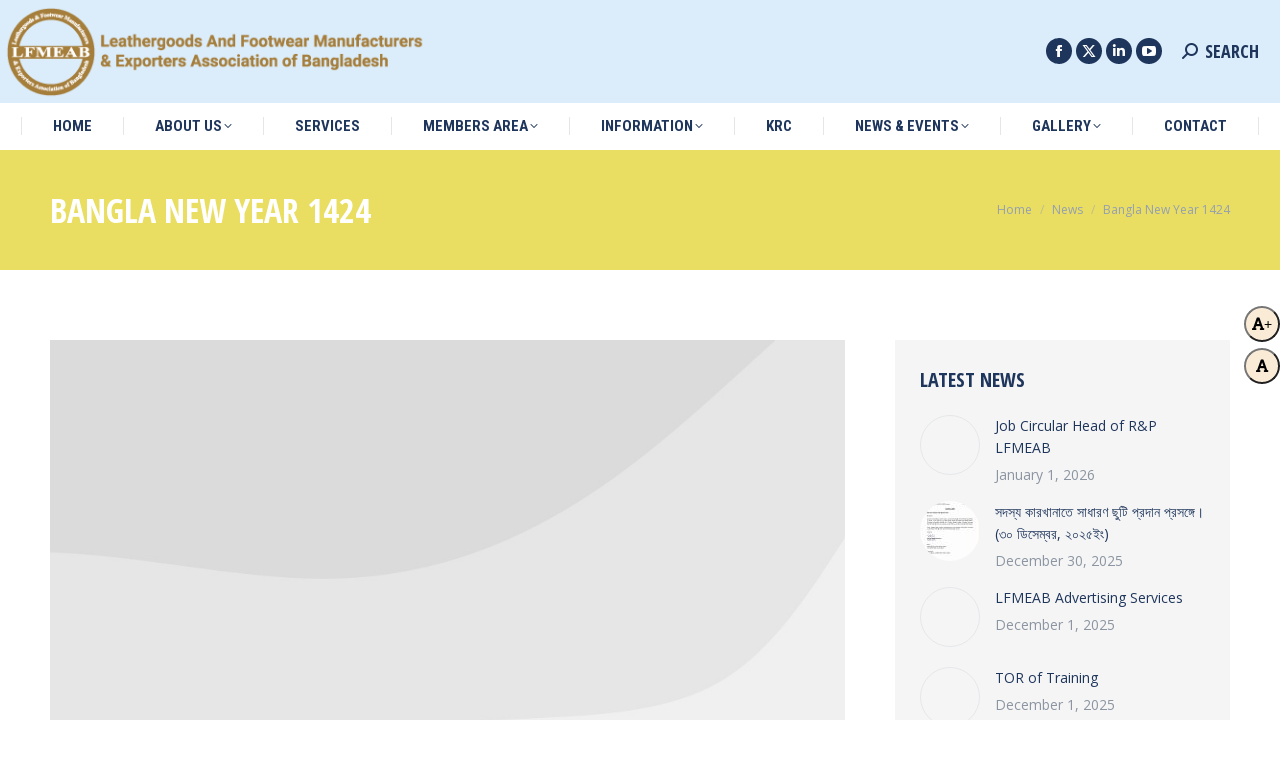

--- FILE ---
content_type: text/css; charset=utf-8
request_url: https://lfmeab.org/wp-content/cache/min/1/wp-content/uploads/the7-css/media.css?ver=1769335340
body_size: 9062
content:
@charset "utf-8";@media screen and (min-width:991px){#page{display:-ms-grid;display:grid;-ms-grid-rows:auto;grid-template-rows:auto;-ms-grid-columns:100%;grid-template-columns:100%;grid-template-areas:"header" "slider" "title" "fancyheader" "elementor-header" "checkout" "main" "footer"}.floating-navigation-below-slider #page{grid-template-areas:"slider" "header" "title" "fancyheader" "elementor-header" "main" "footer"}.footer-overlap #page{grid-template-areas:"header" "page-inner" "slider" "title" "fancyheader" "elementor-header" "checkout" "main" "footer"}.header-side-left:not(.sticky-header):not(.hidden-header) #page,.header-side-line.left-side-line:not(.hidden-header) #page{grid-template-areas:"header-side slider" "header-side title" "header-side fancyheader" "header-side elementor-header" "header-side checkout" "header-side main" "header-side footer"}.footer-overlap.header-side-left:not(.sticky-header):not(.hidden-header) #page,.footer-overlap.header-side-line.left-side-line:not(.hidden-header) #page{grid-template-areas:"header-side page-inner" "header-side footer"}.header-side-right:not(.sticky-header):not(.hidden-header) #page{grid-template-areas:"slider header-side" "title header-side" "fancyheader header-side" "elementor-header header-side" "checkout header-side" "main header-side" "footer header-side"}.footer-overlap.header-side-right:not(.sticky-header):not(.hidden-header) #page{grid-template-areas:"page-inner header-side" "footer header-side"}.header-side-left:not(.sticky-header):not(.hidden-header) #page{-ms-grid-columns:300px calc(100% - 300px);grid-template-columns:300px calc(100% - 300px)}.rtl.header-side-left:not(.sticky-header):not(.hidden-header) #page{-ms-grid-columns:calc(100% - 300px) 300px;grid-template-columns:calc(100% - 300px) 300px}.header-side-right:not(.sticky-header):not(.hidden-header) #page{-ms-grid-columns:calc(100% - 300px) 300px;grid-template-columns:calc(100% - 300px) 300px}.rtl.header-side-right:not(.sticky-header):not(.hidden-header) #page{-ms-grid-columns:300px calc(100% - 300px);grid-template-columns:300px calc(100% - 300px)}.header-side-line.left-side-line:not(.hidden-header) #page{-ms-grid-columns:60px calc(100% - 60px);grid-template-columns:60px calc(100% - 60px)}.rtl.header-side-line.left-side-line:not(.hidden-header) #page{-ms-grid-columns:calc(100% - 60px) 60px;grid-template-columns:calc(100% - 60px) 60px}.footer-overlap.floating-navigation-below-slider .page-inner{display:grid;grid-template-rows:auto;grid-template-columns:100%;grid-template-areas:"slider" "header" "title" "fancyheader" "elementor-header" "checkout" "main" "footer"}.dt-mobile-header,.dt-mobile-menu-icon,.mobile-header-space,.masthead .mobile-header-bar,.transparent .header-space,.hidden-header.header-side-left .masthead,.hidden-header.header-side-right .masthead,.hidden-header .top-line-space,.hidden-header .masthead:not(.sticky-on):not(#phantom),.hidden-header .header-space:not(.sticky-space-on){display:none}.masthead:not(.side-header):not(.side-header-v-stroke):not(.side-header-menu-icon) .header-bar,.ph-wrap{padding-right:50px;padding-left:50px}.top-header .mega-full-width>.dt-mega-menu-wrap{width:calc(1300px - 50px - 50px)}.boxed .masthead:not(.full-width):not(.side-header):not(.side-header-menu-icon):not(.side-header-v-stroke) .header-bar,.boxed .ph-wrap{box-sizing:border-box;max-width:100%;width:calc(1300px)}#phantom .ph-wrap .header-bar{padding:0}.boxed .masthead:not(.width-in-pixel):not(.sticky-on) .top-bar-bg,.boxed.masthead:not(.width-in-pixel):not(#phantom) .top-bar-bg,.boxed .classic-header:not(.width-in-pixel) .navigation:before{margin:0 -50px 0 -50px;padding:0 1000px}.ph-wrap,#phantom .ph-wrap.boxed,.boxed .top-bar.line-content:before,.boxed .classic-header.content-width-line .navigation:before{max-width:calc(1300px - 50px - 50px)}.side-header>.top-bar,.mixed-header:not(.side-header-h-stroke)>.top-bar{position:absolute;visibility:hidden;opacity:0}.is-safari .desktop-side-header{height:100vh}.admin-bar .desktop-side-header.is-safari{height:calc(100vh - 32px)}.is-safari .desktop-side-header .mCustomScrollbar.header-scrollbar-wrap{height:100vh}.header-side-left.footer-overlap:not(.sticky-header) #footer,.header-side-right.footer-overlap:not(.sticky-header) #footer{max-width:calc(100% - 300px)}.header-side-left.footer-overlap:not(.sticky-header) .boxed #footer,.header-side-right.footer-overlap:not(.sticky-header) .boxed #footer{max-width:100%;width:calc(1340px - 300px)}.header-side-left.footer-overlap:not(.sticky-header) #footer{right:0}.header-side-line.footer-overlap #footer{max-width:calc(100% - 60px)}.left-side-line.header-side-line.footer-overlap #footer{right:0}.header-side-line.footer-overlap .boxed #footer{max-width:100%;width:calc(1340px - 60px)}.is-iOS .side-header:not(.sub-sideways),.mobile-true .side-header:not(.sub-sideways){overflow-y:auto;-webkit-overflow-scrolling:touch}.overlay-navigation .sticky-header-overlay{display:none}.phantom-sticky .fixed-masthead.masthead{position:absolute;top:0;width:100%;z-index:500}.phantom-sticky .fixed-masthead.sticky-on.masthead{position:fixed}.floating-navigation-below-slider.phantom-sticky:not(.transparent) .masthead{position:relative}.transparent .masthead:not(.side-header){position:absolute;width:100%}.floating-navigation-below-slider.phantom-sticky.transparent .masthead{position:absolute}.floating-navigation-below-slider.phantom-sticky .masthead.sticky-on{position:fixed}.floating-navigation-below-slider.phantom-sticky .header-space.sticky-space-off{display:none}.phantom-sticky .sticky-on.masthead:not(.masthead-mobile){background:#fff none repeat center center!important;background-size:auto}.mixed-header.side-header-h-stroke.sticky-top-line-on{background-color:#000000!important}.phantom-line-decoration.phantom-sticky .sticky-on.masthead{border-bottom:1px solid #d33;box-shadow:none!important}.phantom-shadow-decoration.phantom-sticky .sticky-on.masthead{box-shadow:0 0 15px 1px rgba(0,0,0,.07);border-bottom:none}.phantom-disable-decoration.phantom-sticky .sticky-on.masthead{box-shadow:none!important;border-bottom:none}.phantom-sticky:not(.phantom-shadow-decoration) .sticky-on.masthead.shadow-decoration{box-shadow:none}.phantom-sticky:not(.overlap):not(.transparent) .masthead{transition:background-color 330ms ease,background-image 330ms ease}.phantom-sticky .page-inner .masthead{-webkit-backface-visibility:hidden}.phantom-sticky.phantom-custom-logo-on .sticky-off .branding .sticky-logo,.phantom-sticky.phantom-custom-logo-on .sticky-on .branding>a:not(.sticky-logo),.phantom-sticky.phantom-custom-logo-on .sticky-on .branding>img:not(.sticky-logo){display:none;opacity:0}.phantom-sticky:not(.phantom-custom-logo-on) .sticky-off .branding .sticky-logo,.phantom-sticky:not(.phantom-custom-logo-on) .sticky-on .branding .sticky-logo,.phantom-main-logo-on.phantom-sticky .sticky-on .branding>a,.phantom-main-logo-on.phantom-sticky .sticky-on .branding>img,.phantom-logo-off.phantom-sticky .sticky-on .branding>a,.phantom-logo-off.phantom-sticky .sticky-on .branding>img{display:none;visibility:hidden}.phantom-main-logo-on.phantom-sticky .sticky-on .branding .sticky-logo{display:block;visibility:visible}.phantom-sticky.phantom-custom-logo-on .sticky-off .branding .sticky-logo,.phantom-sticky.phantom-custom-logo-on .sticky-on .branding>a:not(.sticky-logo),.phantom-sticky.phantom-custom-logo-on .sticky-on .branding>img:not(.sticky-logo){visibility:hidden}.phantom-sticky.phantom-custom-logo-on .sticky-on .branding .sticky-logo,.phantom-sticky.phantom-custom-logo-on .sticky-off .branding>a:not(.sticky-logo),.phantom-sticky.phantom-custom-logo-on .sticky-off .branding>img:not(.sticky-logo){visibility:visible}.phantom-main-logo-on.phantom-sticky .branding .sticky-logo{display:none}.phantom-sticky #page .side-header .branding>a:not(.sticky-logo),.phantom-sticky #page .side-header .branding>img:not(.sticky-logo):not(.mobile-logo){display:block;opacity:1;animation:none;visibility:visible}.phantom-fade .masthead,.phantom-slide .masthead{top:0!important}.masthead .in-top-bar-left:not(.show-on-desktop),.masthead .in-top-bar-right:not(.show-on-desktop),.masthead .in-top-bar:not(.show-on-desktop),.masthead .hide-on-desktop{visibility:hidden;position:absolute;left:-9999px}.masthead .in-top-bar-left:not(.show-on-desktop).display-none,.masthead .in-top-bar-right:not(.show-on-desktop).display-none,.masthead .in-top-bar:not(.show-on-desktop).display-none,.masthead .hide-on-desktop.display-none{display:none}.masthead .hide-on-desktop .menu-select{display:none}.select-type-menu .menu-select{position:relative;display:inline-block;visibility:visible;margin:0 auto;opacity:1}.select-type-menu .menu-select:hover{opacity:.7}.select-type-menu>ul{visibility:hidden}.mini-nav:not(.select-type-menu)>ul>li:not(:last-child){margin:0 16px 0 0}.list-type-menu.mini-nav>ul>li>.mini-sub-nav{top:23px}.list-type-menu .menu-select{position:absolute;visibility:hidden;opacity:0}.list-type-menu.mini-nav ul{display:block;line-height:0}.list-type-menu.mini-nav>ul>li.act>a,.list-type-menu.mini-nav>ul>li:not(.act)>a:hover{opacity:.7}.list-type-menu.mini-nav>ul>li.act>a i,.list-type-menu.mini-nav>ul>li:not(.act)>a:hover i{opacity:.7}.side-header .mini-nav.select-type-menu>.mini-sub-nav:not(.bottom-overflow),.side-header .list-type-menu>ul>li>.mini-sub-nav,.top-header.floating-navigation-below-slider .main-nav>li>.mini-sub-nav.bottom-overflow{top:auto!important;bottom:100%}.side-header-h-stroke .show-on-first-switch,.masthead .mobile-mini-widgets .show-on-first-switch,.side-header-h-stroke .show-on-second-switch,.masthead .mobile-mini-widgets .show-on-second-switch{display:none}}@media screen and (max-width:0){.masthead:not(.side-header):not(.side-header-v-stroke):not(.side-header-menu-icon) .header-bar,.ph-wrap{padding-right:0;padding-left:0}.phantom-content-width-line-decoration #phantom .ph-wrap:after{width:calc(100% - 0px - 0px)}.masthead.content-width-line-decoration:not(.mixed-header):not(.side-header):not(.masthead-mobile-header):not(#phantom) .header-bar:after,.mixed-header.side-header-h-stroke.content-width-line-decoration:not(.masthead-mobile-header) .header-bar:after{width:calc(100% - 0px - 0px)}}@media screen and (min-width:778px){.boxed .masthead:not(.side-header):not(.side-header-menu-icon) .top-bar{max-width:100%;width:calc(1300px - 50px - 50px)}}@media screen and (max-width:778px){.top-bar{padding:5px 20px 5px 20px}.top-bar.line-content:after{width:calc(100% - 20px - 20px)}}@media screen and (max-width:990px){.transparent.sticky-mobile-header .masthead-mobile-header{transition:none}.masthead.shadow-mobile-header-decoration.masthead-mobile-header{box-shadow:0 0 15px 1px rgba(0,0,0,.07)}.masthead.masthead-mobile-header.content-width-line-mobile-header-decoration:not(#phantom) .mobile-header-bar{padding-bottom:1px}.masthead.masthead-mobile-header.content-width-line-mobile-header-decoration:not(#phantom) .mobile-header-bar:after{position:absolute;bottom:0;left:auto;right:auto;content:"";width:calc(100% - 20px - 20px);height:1px;background:#fff}.masthead.masthead-mobile-header.line-mobile-header-decoration:not(#phantom){border-bottom:1px solid #fff}.boxed .masthead.sticky-mobile-on{max-width:1340px}#page{display:-ms-grid;display:grid;-ms-grid-rows:auto;grid-template-rows:auto;-ms-grid-columns:100%;grid-template-columns:100%;grid-template-areas:"header" "slider" "title" "fancyheader" "elementor-header" "checkout" "main" "footer"}.floating-navigation-below-slider #page{grid-template-areas:"slider" "header" "title" "fancyheader" "elementor-header" "checkout" "main" "footer"}.footer-overlap #page{grid-template-areas:"header" "page-inner" "slider" "title" "fancyheader" "elementor-header" "checkout" "main" "footer"}.header-side-left:not(.sticky-header) #page,.header-side-line.left-side-line #page,.header-side-right:not(.sticky-header) #page{grid-template-areas:"header" "slider" "title" "fancyheader" "elementor-header" "checkout" "main" "footer"}.footer-overlap.header-side-left:not(.sticky-header) #page,.footer-overlap.header-side-line.left-side-line #page,.footer-overlap.header-side-right:not(.sticky-header) #page{grid-template-areas:"header" "page-inner" "slider" "title" "fancyheader" "elementor-header" "checkout" "main" "footer"}.footer-overlap.floating-navigation-below-slider .page-inner{display:grid;grid-template-rows:auto;grid-template-columns:100%;grid-template-areas:"slider" "header" "title" "fancyheader" "elementor-header" "checkout" "main" "footer"}.hidden-header.header-side-left .masthead:not(.show-floating-icon):not(.sticky-mobile-on),.hidden-header.header-side-right .masthead:not(.show-floating-icon):not(.sticky-mobile-on),.hidden-header.header-side-left .masthead.mixed-header:not(.show-floating-icon):not(.sticky-mobile-on),.hidden-header.header-side-right .masthead.mixed-header:not(.show-floating-icon):not(.sticky-mobile-on),.hidden-header.header-side-left .mobile-header-space,.hidden-header.header-side-right .mobile-header-space{display:none}.masthead{grid-area:header}.side-header.masthead,.side-header-v-stroke.masthead{grid-area:header;-ms-grid-column:1}.masthead:not(.side-header) .mobile-header-bar,.side-header.masthead-mobile-header .mobile-header-bar{padding:0 20px 0 20px;box-sizing:border-box}.header-side-left:not(.sticky-header) .checkout-page-title,.header-side-line.left-side-line .checkout-page-title,.header-side-left:not(.sticky-header) .page-title,.header-side-line.left-side-line .page-title,.header-side-left:not(.sticky-header) .fancy-header,.header-side-line.left-side-line .fancy-header,.header-side-left:not(.sticky-header) #main,.header-side-line.left-side-line #main,.header-side-left:not(.sticky-header) .footer,.header-side-line.left-side-line .footer,.header-side-left:not(.sticky-header) #main-slideshow,.header-side-line.left-side-line #main-slideshow,.header-side-left:not(.sticky-header) .photo-scroller,.header-side-line.left-side-line .photo-scroller{-ms-grid-column:1}.mobile-header-space{grid-area:header}.transparent.sticky-mobile-header.floating-navigation-below-slider .fixed-mobile-header.masthead.masthead-mobile-header:not(#phantom){transform:translateY(0)}.phantom-sticky.floating-mobile-menu-icon:not(.transparent) .fixed-masthead.masthead{position:relative}.overlay-navigation.header-side-line #page,.header-side-left.header-side-line #page{padding:0!important}.header-side-left #page{padding-left:0!important}.header-side-right #page{padding-right:0!important}.side-header{height:auto;-ms-flex-flow:column nowrap;flex-flow:column nowrap}.admin-bar .side-header{height:auto}.transparent:not(.photo-scroller-album) .masthead{position:absolute;width:100%;z-index:102}.side-header .top-bar .mini-widgets.right-widgets{-ms-flex-pack:flex-end;-ms-justify-content:flex-end;justify-content:flex-end}.masthead .main-nav,.masthead:not(.side-header) .main-nav,#phantom,.masthead:not(.side-header) .header-bar,.masthead.side-header .header-bar,.header-scrollbar-wrap,.masthead.mixed-header,.header-space,.hide-overlay,.top-line-space{display:none}.sticky-header .masthead.side-header,.overlay-navigation .masthead.side-header{display:none}.sticky-header .masthead.mixed-header,.overlay-navigation .masthead.mixed-header,.dt-mobile-header{display:block}.phantom-fade.hidden-header:not(.sticky-header):not(.overlay-navigation) .masthead,.phantom-slide.hidden-header:not(.sticky-header):not(.overlay-navigation) .masthead,.phantom-sticky.hidden-header:not(.sticky-header):not(.overlay-navigation) .masthead{display:block}.show-floating-icon.masthead:not(.side-header),.fixed-mobile-header.masthead:not(.side-header){transform:none!important}.transparent.floating-navigation-below-slider .show-floating-icon.masthead{background:none!important}body:not(.transparent) .masthead:not(.side-header){background-color:#fff}.transparent .masthead:not(.mixed-header),.transparent .masthead.masthead-mobile-header{background:rgba(255,255,255,.9)}.sticky-mobile-on.masthead:not(.side-header),.side-header.masthead-mobile-header.sticky-mobile-on{background-color:#ffffff!important}.sticky-mobile-header:not(.transparent):not(.hidden-header) .mobile-header-space{display:block}.no-cssgridlegacy.no-cssgrid .sticky-mobile-header:not(.transparent) .masthead.masthead-mobile-header:not(#phantom){position:absolute}.masthead .mobile-header-bar{display:-ms-flexbox;display:-ms-flex;display:flex}.dt-mobile-menu-icon{display:-ms-inline-flexbox;display:-ms-inline-flex;display:inline-flex;-ms-align-items:center;-ms-flex-align:center;align-items:center}.masthead .mobile-header-bar{min-height:80px}.masthead.full-width,.masthead.mixed-header{box-sizing:border-box}.top-bar.top-bar-disabled{display:none}.top-bar .soc-ico a{float:none;display:inline-block;vertical-align:middle}#bottom-bar .mini-nav select,#bottom-bar .menu-select{display:inline-flex}.header-side-left:not(.header-top-line-active) .masthead,.header-side-right:not(.header-top-line-active) .masthead,.overlay-navigation:not(.header-top-line-active) .masthead{position:relative;left:0!important;width:100%;margin-left:0!important;margin-right:0}.header-side-left:not(.header-top-line-active):not(.is-safari) .header-side-left:not(.header-top-line-active) .masthead,.header-side-right:not(.header-top-line-active):not(.is-safari) .header-side-left:not(.header-top-line-active) .masthead,.overlay-navigation:not(.header-top-line-active):not(.is-safari) .header-side-left:not(.header-top-line-active) .masthead,.header-side-left:not(.header-top-line-active):not(.is-safari) .header-side-right:not(.header-top-line-active) .masthead,.header-side-right:not(.header-top-line-active):not(.is-safari) .header-side-right:not(.header-top-line-active) .masthead,.overlay-navigation:not(.header-top-line-active):not(.is-safari) .header-side-right:not(.header-top-line-active) .masthead,.header-side-left:not(.header-top-line-active):not(.is-safari) .overlay-navigation:not(.header-top-line-active) .masthead,.header-side-right:not(.header-top-line-active):not(.is-safari) .overlay-navigation:not(.header-top-line-active) .masthead,.overlay-navigation:not(.header-top-line-active):not(.is-safari) .overlay-navigation:not(.header-top-line-active) .masthead{width:100%!important}.header-side-left:not(.header-top-line-active) .header-side-left:not(.header-top-line-active) .masthead:not(.sticky-mobile-on),.header-side-right:not(.header-top-line-active) .header-side-left:not(.header-top-line-active) .masthead:not(.sticky-mobile-on),.overlay-navigation:not(.header-top-line-active) .header-side-left:not(.header-top-line-active) .masthead:not(.sticky-mobile-on),.header-side-left:not(.header-top-line-active) .header-side-right:not(.header-top-line-active) .masthead:not(.sticky-mobile-on),.header-side-right:not(.header-top-line-active) .header-side-right:not(.header-top-line-active) .masthead:not(.sticky-mobile-on),.overlay-navigation:not(.header-top-line-active) .header-side-right:not(.header-top-line-active) .masthead:not(.sticky-mobile-on),.header-side-left:not(.header-top-line-active) .overlay-navigation:not(.header-top-line-active) .masthead:not(.sticky-mobile-on),.header-side-right:not(.header-top-line-active) .overlay-navigation:not(.header-top-line-active) .masthead:not(.sticky-mobile-on),.overlay-navigation:not(.header-top-line-active) .overlay-navigation:not(.header-top-line-active) .masthead:not(.sticky-mobile-on){top:0!important}.header-side-left:not(.header-top-line-active) .masthead:not(.masthead-mobile-header):not(.sticky-mobile-on),.header-side-right:not(.header-top-line-active) .masthead:not(.masthead-mobile-header):not(.sticky-mobile-on),.overlay-navigation:not(.header-top-line-active) .masthead:not(.masthead-mobile-header):not(.sticky-mobile-on){transform:none!important;transition:none!important}#page .mixed-header.side-header-menu-icon.line-decoration:not(.masthead-mobile-header),#page .mixed-header.side-header-v-stroke.line-decoration:not(.masthead-mobile-header){border-bottom:1px solid #d93}.masthead.shadow-decoration.side-header-menu-icon:not(.masthead-mobile-header){box-shadow:0 0 15px 1px rgba(0,0,0,.07)}.side-header-v-stroke .header-bar .mini-login,.side-header-v-stroke .header-bar .mini-search,.side-header-v-stroke .header-bar .shopping-cart,.side-header-v-stroke .header-bar .mini-contacts,.side-header-v-stroke .header-bar .text-area,.side-header-v-stroke .header-bar .mini-nav,.side-header-v-stroke .header-bar .soc-ico,.side-header-v-stroke .header-bar .mini-wpml{margin:0 10px}.transparent .masthead.side-header{position:absolute;height:auto}.transparent .masthead.full-width-line:not(.side-header){border-bottom:none}.sticky-header.fade-header-animation .side-header,.overlay-navigation .masthead{opacity:1!important;visibility:visible!important;animation:none!important}.sticky-header.header-side-left.slide-header-animation .side-header{transform:translate3d(0,0,0)}.floating-mobile-menu-icon.admin-bar .dt-mobile-menu-icon.floating-btn{top:50px}#page .project-navigation{top:10px;right:10px}.mobile-branding img.mobile-logo,.mobile-branding img.mobile-desktop-logo,.show-device-logo .branding img,.show-device-logo .mobile-branding img,.sticky-mobile-logo-first-switch,.sticky-mobile-logo-second-switch,.sticky-mobile-on .mobile-branding *{display:none}.show-device-logo .branding img.mobile-logo,.show-device-logo .mobile-branding img.mobile-logo{display:block;max-width:100%;height:auto}.mobile-header-bar .mobile-mini-widgets{-ms-flex:1 1 0%;flex:1 1 0%;-ms-flex-flow:row wrap;flex-flow:row wrap}.first-switch-logo-center.first-switch-menu-left .mobile-header-bar .mobile-mini-widgets{-ms-flex-order:2;order:2}.first-switch-logo-center.first-switch-menu-left .mobile-header-bar .mobile-branding{-ms-flex-order:1;order:1}.first-switch-logo-right.first-switch-menu-left .mobile-header-bar{-ms-flex-pack:flex-start;-ms-justify-content:flex-start;justify-content:flex-start;-ms-flex-pack:start}.first-switch-logo-right.first-switch-menu-left .mobile-header-bar .mobile-branding{-ms-flex-pack:flex-end;-ms-justify-content:flex-end;justify-content:flex-end;-ms-flex-pack:end}.first-switch-logo-left.first-switch-menu-right .mobile-header-bar{-ms-flex-pack:flex-start;-ms-justify-content:flex-start;justify-content:flex-start;-ms-flex-pack:start}.first-switch-logo-left.first-switch-menu-right .mobile-header-bar .mobile-branding{-ms-flex-pack:flex-start;-ms-justify-content:flex-start;justify-content:flex-start;-ms-flex-pack:start;-ms-flex-order:0;order:0}.first-switch-logo-left.first-switch-menu-right .mobile-header-bar .mobile-mini-widgets{-ms-flex-order:1;order:1;-ms-flex-pack:flex-end;-ms-justify-content:flex-end;justify-content:flex-end;-ms-flex-pack:end}.first-switch-logo-left.first-switch-menu-right .mobile-header-bar .mobile-navigation{-ms-flex-order:2;order:2}.first-switch-logo-center.first-switch-menu-right .mobile-branding{-ms-flex-order:0;order:0}.first-switch-logo-center.first-switch-menu-right .mobile-navigation{-ms-flex-order:2;order:2}.mobile-sticky-header-overlay.active{opacity:1;visibility:visible;z-index:9601}.show-overlay-mobile-header .sticky-header-overlay.active,.closed-overlay-mobile-header .sticky-header-overlay.active{opacity:0;visibility:hidden;display:none}.footer-overlap .footer{width:100%!important}.floating-navigation-below-slider.phantom-sticky:not(.transparent):not(.sticky-mobile-header) .masthead-mobile{top:0!important}.mobile-mini-widgets-in-menu{display:-ms-flexbox!important;display:-ms-flex!important;display:flex!important;-ms-flex-flow:row wrap;flex-flow:row wrap;-ms-align-items:center;-ms-flex-align:center;align-items:center}.dt-mobile-header .mini-widgets{display:none}.floating-navigation-below-slider.sticky-mobile-header:not(.transparent) .masthead,.floating-navigation-below-slider.floating-mobile-menu-icon:not(.transparent) .masthead{position:relative}html:not(.no-cssgridlegacy.no-cssgrid) .floating-navigation-below-slider.sticky-mobile-header:not(.transparent) .masthead,html:not(.no-cssgridlegacy.no-cssgrid) .floating-navigation-below-slider.floating-mobile-menu-icon:not(.transparent) .masthead{top:0!important}.sticky-mobile-header .masthead{height:auto;width:100%}.sticky-mobile-header:not(.floating-navigation-below-slider) .masthead{top:0}.sticky-mobile-header:not(.floating-navigation-below-slider) .sticky-mobile-on.masthead{position:fixed!important;top:0}.sticky-mobile-header.floating-navigation-below-slider .fixed-mobile-header.masthead{position:fixed!important}.sticky-mobile-header.floating-navigation-below-slider:not(.admin-bar) .fixed-mobile-header.masthead{top:0!important}.sticky-mobile-header.fixed-mobile-menu .top-bar{display:none}.sticky-mobile-header.floating-navigation-below-slider.transparent .mobile-header-space{display:none}}@media screen and (min-width:779px) and (max-width:990px){.side-header-h-stroke .show-on-second-switch,.masthead .mobile-mini-widgets .show-on-second-switch{display:none}.mobile-mini-widgets-in-menu.first-switch-no-widgets{padding:0}.transparent:not(.photo-scroller-album) .masthead{position:absolute;width:100%;z-index:102}.masthead .top-bar .mini-widgets>*,.masthead .mobile-header-bar .in-top-bar-left,.masthead .mobile-header-bar .in-top-bar-right,.dt-mobile-header .in-top-bar-left,.dt-mobile-header .in-top-bar-right{display:none}.masthead .top-bar .left-widgets .in-top-bar-left,.masthead .top-bar .right-widgets .in-top-bar-right,.mobile-mini-widgets .near-logo-first-switch{display:-ms-inline-flexbox;display:-ms-inline-flex;display:inline-flex}.masthead .top-bar .left-widgets .in-top-bar-left.text-area,.masthead .top-bar .right-widgets .in-top-bar-right.text-area,.mobile-mini-widgets .near-logo-first-switch.text-area{display:inline-block}.masthead .top-bar .left-widgets .in-top-bar-left:not(.show-on-first-switch){display:none}.masthead .top-bar .right-widgets .in-top-bar-right:not(.show-on-first-switch){display:none}.side-header .top-bar .mini-widgets.left-widgets{-ms-flex-pack:flex-start;-ms-justify-content:flex-start;justify-content:flex-start}.select-type-menu-first-switch .menu-select{position:relative;display:inline-block;visibility:visible;margin:0 auto;opacity:1}.select-type-menu-first-switch .menu-select:hover{opacity:.7}.select-type-menu-first-switch>ul{visibility:hidden}.mini-nav:not(.select-type-menu-first-switch)>ul>li:not(:last-child){margin:0 16px 0 0}.list-type-menu-first-switch.mini-nav>ul>li>.mini-sub-nav{top:23px}.list-type-menu-first-switch .menu-select{position:absolute;visibility:hidden;opacity:0}.list-type-menu-first-switch.mini-nav ul{display:block;line-height:0}.list-type-menu-first-switch.mini-nav .customSelect1{visibility:hidden!important}.list-type-menu-first-switch.mini-nav>ul>li.act>a .menu-item-text,.list-type-menu-first-switch.mini-nav>ul>li>a:hover{opacity:.7}.sticky-mobile-on .mobile-branding .sticky-mobile-logo-first-switch img,.sticky-mobile-on .mobile-branding .sticky-mobile-logo-first-switch{display:block}.first-switch-logo-center.first-switch-menu-left .mobile-header-bar .mobile-mini-widgets{-ms-flex:1 1 0%;flex:1 1 0%;-ms-flex-flow:row wrap;flex-flow:row wrap;-ms-flex-pack:flex-end;-ms-justify-content:flex-end;justify-content:flex-end;-ms-flex-pack:end}.first-switch-logo-center.first-switch-menu-left .mobile-navigation{-ms-flex:1 1 0%;flex:1 1 0%}.first-switch-logo-center.first-switch-menu-right .mobile-navigation{-ms-flex:1 1 0%;flex:1 1 0%;-ms-flex-pack:flex-end;-ms-justify-content:flex-end;justify-content:flex-end;-ms-flex-pack:end}.first-switch-logo-center.first-switch-menu-right .mobile-header-bar .mobile-mini-widgets{-ms-flex:1 1 0%;flex:1 1 0%;-ms-flex-flow:row wrap;flex-flow:row wrap;-ms-flex-pack:flex-start;-ms-justify-content:flex-start;justify-content:flex-start;-ms-flex-pack:start}.first-switch-logo-center.first-switch-menu-left .mobile-header-bar .mobile-mini-widgets .last{margin-right:0}.first-switch-logo-right.first-switch-menu-left .mobile-header-bar .mobile-navigation{margin-right:10px}.first-switch-logo-left.first-switch-menu-right .mobile-header-bar .mobile-navigation{margin-left:10px}.first-switch-logo-center.first-switch-menu-right .mobile-header-bar .mobile-mini-widgets .first{margin-left:0}.masthead .in-menu-first-switch{display:none}.masthead .hide-on-first-switch,.dt-mobile-header .hide-on-first-switch{display:none}.mobile-mini-widgets-in-menu .in-menu-second-switch,.masthead.widgets .show-on-second-switch,.masthead .show-on-second-switch{display:none}.mobile-mini-widgets-in-menu .in-menu-first-switch:not(.hide-on-first-switch){display:-ms-inline-flexbox;display:-ms-inline-flex;display:inline-flex}.mobile-mini-widgets-in-menu .in-menu-first-switch:not(.hide-on-first-switch).text-area{display:inline-block}}@media screen and (max-width:778px){html:not(.no-cssgridlegacy.no-cssgrid) .masthead:not(.sticky-mobile-on){top:0!important}.sticky-mobile-header .masthead{height:auto;width:100%}.mobile-mini-widgets-in-menu.second-switch-no-widgets{padding:0}.sticky-mobile-on.masthead .mobile-branding .sticky-mobile-logo-second-switch img,.show-mobile-logo.side-header.show-device-logo.sticky-mobile-on.masthead .mobile-branding .sticky-mobile-logo-second-switch img,.sticky-mobile-on.masthead .mobile-branding .sticky-mobile-logo-second-switch,.show-mobile-logo.side-header.show-device-logo.sticky-mobile-on.masthead .mobile-branding .sticky-mobile-logo-second-switch{display:block}.masthead .top-bar .mini-widgets>*{margin:0 10px!important}.masthead .top-bar .left-widgets .in-top-bar:not(.show-on-second-switch){display:none}.masthead .top-bar .left-widgets .in-top-bar:not(.show-on-second-switch).microwidget-btn,.masthead .top-bar .left-widgets .in-top-bar:not(.show-on-second-switch).text-area{display:none}.select-type-menu-second-switch .menu-select{position:relative;display:block;visibility:visible;margin:0 auto;opacity:1}.select-type-menu-second-switch .menu-select:hover{opacity:.7}.select-type-menu-second-switch>ul{visibility:hidden}.mini-nav:not(.select-type-menu-second-switch)>ul>li:not(:last-child){margin:0 16px 0 0}.list-type-menu-second-switch.mini-nav>ul>li>.mini-sub-nav{top:23px}.list-type-menu-second-switch .menu-select{position:absolute;visibility:hidden;opacity:0}.list-type-menu-second-switch.mini-nav ul{display:block;line-height:0}.mini-nav.list-type-menu-second-switch .customSelect1{visibility:hidden!important}.list-type-menu-second-switch.mini-nav>ul>li.act>a,.list-type-menu-second-switch.mini-nav>ul>li:not(.act)>a:hover{opacity:.7}body.page:not(.sticky-mobile-header):not(.floating-navigation-below-slider) .masthead:not(.side-header){transform:none!important}.sticky-mobile-header:not(.transparent):not(.hidden-header) .mobile-header-space{display:block}.no-cssgridlegacy.no-cssgrid .sticky-mobile-header:not(.transparent) .masthead.masthead-mobile-header:not(#phantom){position:absolute}.masthead .mobile-header-bar{min-height:60px}.masthead .mobile-header-bar .mobile-mini-widgets>*,.masthead .mobile-mini-widgets .in-menu-second-switch{display:none}.masthead .mobile-header-bar .mobile-mini-widgets>*.microwidget-btn,.masthead .mobile-mini-widgets .in-menu-second-switch.microwidget-btn{display:none}.masthead .top-bar .mini-widgets>*,.masthead .mobile-header-bar .in-top-bar-left,.masthead .mobile-header-bar .in-top-bar-right,.masthead .top-bar .right-widgets,.dt-mobile-header .in-top-bar{display:none}.masthead .top-bar .mini-widgets>*.microwidget-btn,.masthead .mobile-header-bar .in-top-bar-left.microwidget-btn,.masthead .mobile-header-bar .in-top-bar-right.microwidget-btn,.masthead .top-bar .right-widgets.microwidget-btn,.dt-mobile-header .in-top-bar.microwidget-btn{display:none}.side-header .top-bar .mini-widgets.left-widgets,.masthead .top-bar .left-widgets{-ms-flex-pack:center;-ms-justify-content:center;justify-content:center}.side-header .top-bar .mini-widgets.left-widgets .in-top-bar,.masthead .top-bar .left-widgets .in-top-bar{display:-ms-inline-flexbox;display:-ms-inline-flex;display:inline-flex;text-align:center}.side-header .top-bar .mini-widgets.left-widgets .in-top-bar.text-area,.masthead .top-bar .left-widgets .in-top-bar.text-area{display:inline-block}.hide-on-second-switch{display:none!important}.show-on-second-switch{display:-ms-flexbox!important;display:-ms-flex!important;display:flex!important;-ms-align-items:center;-ms-flex-align:center;align-items:center}.show-on-second-switch.text-area,.show-on-second-switch.in-top-bar{display:flex!important}.show-on-second-switch.text-area.hide-on-second-switch{display:none!important}.dt-mobile-header .mini-widgets{display:none}.mobile-mini-widgets-in-menu .near-logo-second-switch{display:none}.mobile-mini-widgets-in-menu .near-logo-second-switch.microwidget-btn{display:none}.masthead .mobile-mini-widgets .near-logo-second-switch.show-on-second-switch{display:-ms-inline-flexbox;display:-ms-inline-flex;display:inline-flex}.masthead .mobile-mini-widgets .near-logo-second-switch.show-on-second-switch.text-area{display:inline-block}.masthead.line-decoration{border-bottom:none}.mini-contacts{white-space:normal}.second-switch-logo-center.second-switch-menu-left .mobile-header-bar .mobile-mini-widgets{-ms-flex-order:2;order:2;-ms-flex:1 1 0%;flex:1 1 0%;-ms-flex-flow:row wrap;flex-flow:row wrap;-ms-flex-pack:flex-end;-ms-justify-content:flex-end;justify-content:flex-end;-ms-flex-pack:end}.second-switch-logo-center.second-switch-menu-left .mobile-header-bar .mobile-branding{-ms-flex-order:1;order:1;-ms-flex-pack:center;-ms-justify-content:center;justify-content:center}.second-switch-logo-center.second-switch-menu-left .mobile-header-bar .mobile-navigation{-ms-flex-order:0;order:0;-ms-flex:1 1 0%;flex:1 1 0%;-ms-flex-positive:1;-ms-flex-negative:1;-ms-flex-preferred-size:0%}.second-switch-logo-center.second-switch-menu-left .mobile-header-bar .mobile-mini-widgets .last{margin-right:0}.second-switch-logo-right.second-switch-menu-left .mobile-header-bar{-ms-flex-pack:flex-start;-ms-justify-content:flex-start;justify-content:flex-start;-ms-flex-pack:start}.second-switch-logo-right.second-switch-menu-left .mobile-header-bar .mobile-branding{-ms-flex-order:2;order:2;-ms-flex-pack:flex-end;-ms-justify-content:flex-end;justify-content:flex-end;-ms-flex-pack:end}.second-switch-logo-right.second-switch-menu-left .mobile-header-bar .mobile-navigation{-ms-flex-order:0;order:0}.second-switch-logo-right.second-switch-menu-left .mobile-header-bar .mobile-navigation{margin-right:10px}.second-switch-logo-center.second-switch-menu-left .mobile-header-bar .mobile-navigation{margin-right:10px;margin-left:0}.second-switch-logo-left.second-switch-menu-right .mobile-header-bar{-ms-flex-pack:flex-start;-ms-justify-content:flex-start;justify-content:flex-start;-ms-flex-pack:start}.second-switch-logo-left.second-switch-menu-right .mobile-header-bar .mobile-branding{-ms-flex-pack:flex-start;-ms-justify-content:flex-start;justify-content:flex-start;-ms-flex-pack:start;-ms-flex-order:0;order:0}.second-switch-logo-left.second-switch-menu-right .mobile-header-bar .mobile-mini-widgets{-ms-flex-order:1;order:1}.second-switch-logo-left.second-switch-menu-right .mobile-header-bar .mobile-navigation{-ms-flex-order:2;order:2}.second-switch-logo-left.second-switch-menu-right .mobile-header-bar .mobile-navigation{margin-left:10px}.second-switch-logo-center.second-switch-menu-right .mobile-header-bar .mobile-branding{-ms-flex-order:1;order:1;-ms-flex-pack:center;-ms-justify-content:center;justify-content:center}.second-switch-logo-center.second-switch-menu-right .mobile-navigation{-ms-flex-order:2;order:2;-ms-flex:1 1 0%;flex:1 1 0%;-ms-flex-positive:1;-ms-flex-negative:1;-ms-flex-preferred-size:0%;-ms-flex-pack:flex-end;-ms-justify-content:flex-end;justify-content:flex-end;-ms-flex-pack:end}.second-switch-logo-center.second-switch-menu-right .mobile-header-bar .mobile-mini-widgets{-ms-flex-order:0;order:0;-ms-flex:1 1 0%;flex:1 1 0%;-ms-flex-positive:1;-ms-flex-negative:1;-ms-flex-preferred-size:0%;-ms-flex-flow:row wrap;flex-flow:row wrap;-ms-flex-pack:flex-start;-ms-justify-content:flex-start;justify-content:flex-start;-ms-flex-pack:start}.second-switch-logo-center.second-switch-menu-right .mobile-header-bar .mobile-mini-widgets .first{margin-left:0}.show-mobile-logo .branding img,.show-device-logo .branding img.mobile-logo,.side-header.show-device-logo .branding img.mobile-logo,.show-mobile-logo.show-device-logo .branding img,.show-mobile-logo.side-header.show-device-logo .branding img,.show-mobile-logo .mobile-branding img,.show-device-logo .mobile-branding img.mobile-logo,.side-header.show-device-logo .mobile-branding img.mobile-logo,.show-mobile-logo.show-device-logo .mobile-branding img,.show-mobile-logo.side-header.show-device-logo .mobile-branding img{display:none}.show-mobile-logo .branding img.mobile-logo,.show-mobile-logo.show-device-logo .branding img.mobile-logo,.show-device-logo .branding img,.show-mobile-logo .mobile-branding img.mobile-logo,.show-mobile-logo.show-device-logo .mobile-branding img.mobile-logo,.show-device-logo .mobile-branding img,.transparent .mobile-branding img.mobile-desktop-logo{display:inline-block;max-width:100%;height:auto}}@media screen and (max-width:990px){.page-title.page-title-responsive-enabled .wf-wrap{-ms-flex-flow:column wrap;flex-flow:column wrap;-ms-align-items:center;-ms-flex-align:center;align-items:center;-ms-flex-pack:center;-ms-justify-content:center;justify-content:center;text-align:center;min-height:120px}.page-title-responsive-enabled.page-title.title-left.disabled-bg h1{margin:5px 0}.page-title-responsive-enabled.page-title.title-left .breadcrumbs{text-align:center}.page-title-responsive-enabled.page-title h1,.page-title-responsive-enabled.page-title h1 *,.page-title-responsive-enabled.page-title h1 a:hover,#page .page-title-responsive-enabled.page-title .entry-title{font:700 26px / 32px "Open Sans Condensed",Helvetica,Arial,Verdana,sans-serif}.page-title-responsive-enabled.page-title.breadcrumbs-mobile-off .breadcrumbs{display:none}}@media screen and (min-width:800px){.transparent.video-playing .masthead{display:none!important}.video-playing .rsHomePorthole .rsCloseVideoBtn{top:30px}}@media screen and (max-width:768px){.project-even .alignleft,.project-even ul.royalSlider.alignleft{width:100%}.content .project-wide-col{width:100%}.content .project-wide-col.left-side{padding-right:0}.content .project-wide-col.right-side{padding-left:0}.content .project-narrow-col{width:100%}.layout-list .blog-content,.layout-list .blog-media,.layout-list .project-list-content,.layout-list .project-list-media{float:none;width:100%!important}.layout-list .buttons-on-img,.layout-list .project-even .buttons-on-img{margin-left:0;margin-right:0}.blog.layout-list .post .alignleft{margin-right:0;margin-left:0}}@media screen and (max-width:992px){#footer .wf-container-footer{padding-top:30px;padding-bottom:0}#footer>.wf-wrap,#footer #bottom-bar>.wf-wrap{padding:0 20px 0 20px}}@media screen and (max-width:990px){.footer .widget{width:100%}.mobile-hide-footer #footer>.wf-wrap{display:none}.footer-overlap .page-inner{margin-bottom:0!important}.footer-overlap .footer{bottom:initial!important}.footer-overlap .footer{position:relative!important;left:0!important}}@media screen and (max-width:990px){#bottom-bar .wf-container-bottom{-ms-flex-flow:column wrap;flex-flow:column wrap;-ms-flex-pack:center;-ms-justify-content:center;justify-content:center}#bottom-bar .wf-container-bottom>div{margin:0}#branding-bottom,#bottom-bar .wf-float-left,#bottom-bar .wf-float-right{display:block;float:none;width:auto;padding-left:0;padding-right:0;margin-right:auto;margin-left:auto;text-align:center!important}#bottom-bar.logo-split .wf-float-left,#bottom-bar.logo-split .wf-float-right{-ms-flex:0 0 auto;flex:0 0 auto}#bottom-bar .bottom-text-block{text-align:center;margin-left:0}}@media screen and (max-width:778px){#bottom-bar .mini-nav ul{display:none}#bottom-bar .mini-nav select,#bottom-bar .menu-select{display:block;height:auto}#bottom-bar .menu-select{position:relative;opacity:1;visibility:visible;display:flex}}@media screen and (max-width:992px){#main{padding:70px 0 70px 0}#main>.wf-wrap{padding:0 20px 0 20px}.page-title .wf-wrap,.fancy-header .wf-wrap{padding-left:20px;padding-right:20px}#main-slideshow.fixed{padding-left:20px;padding-right:20px}#main-slideshow.fixed>.royalSlider{max-width:1260px}.page-title .wf-wrap:after{width:calc(1300px - 20px - 20px);max-width:calc(100% - 20px - 20px)}.boxed .page-title .wf-wrap:after{left:20px}.no-cssgridlegacy.no-cssgrid .wf-container,.no-cssgridlegacy.no-cssgrid .wf-container-main{margin:0 -10px 0 -10px}.no-cssgridlegacy.no-cssgrid .sidebar-right .sidebar,.no-cssgridlegacy.no-cssgrid .sidebar-divider-off.sidebar-right .sidebar{padding-right:20px}.no-cssgridlegacy.no-cssgrid .sidebar-left .sidebar,.no-cssgridlegacy.no-cssgrid .sidebar-divider-off.sidebar-left .sidebar{padding-left:20px}.no-cssgridlegacy.no-cssgrid .sidebar-right .content{padding-left:10px}.no-cssgridlegacy.no-cssgrid .sidebar-left .content{padding-right:10px}.no-cssgridlegacy.no-cssgrid .sidebar-right .sidebar,.no-cssgridlegacy.no-cssgrid .sidebar-divider-off.sidebar-right .sidebar,.no-cssgridlegacy.no-cssgrid .sidebar-right .sidebar.solid-bg,.no-cssgridlegacy.no-cssgrid .sidebar-right .sidebar.bg-under-widget{padding-right:10px}.no-cssgridlegacy.no-cssgrid .sidebar-left .content,.no-cssgridlegacy.no-cssgrid .sidebar-left .sidebar,.no-cssgridlegacy.no-cssgrid .sidebar-divider-off.sidebar-left .sidebar,.no-cssgridlegacy.no-cssgrid .sidebar-left .sidebar.solid-bg,.no-cssgridlegacy.no-cssgrid .sidebar-left .sidebar.bg-under-widget{padding-left:10px}.no-cssgridlegacy.no-cssgrid .wf-container-main{margin:0 -10px 0 -10px}.no-cssgridlegacy.no-cssgrid .content,.no-cssgridlegacy.no-cssgrid .sidebar{padding:0 10px 0 10px}#main .wf-container{margin:0 -10px 0 -10px}.wf-cell,.wf-usr-cell{padding:0 10px 0 10px}}@media screen and (min-width:990px){#main>.wf-wrap{position:relative}.dt-sticky-sidebar{will-change:min-height}.dt-sticky-sidebar .sidebar-content{position:relative;transform:translate(0,0);transform:translate3d(0,0,0);will-change:position,transform;-webkit-backface-visibility:hidden}.no-cssgridlegacy.no-cssgrid .content{width:calc(100% - 360px)}.no-cssgridlegacy.no-cssgrid .sidebar{width:360px}.no-cssgridlegacy.no-cssgrid .sidebar-left .content,.no-cssgridlegacy.no-cssgrid .sidebar-right .sidebar{float:right}.no-cssgridlegacy.no-cssgrid .sidebar-left .sidebar,.no-cssgridlegacy.no-cssgrid .sidebar-right .content{float:left}.no-cssgridlegacy.no-cssgrid .sidebar-left .sidebar,.no-cssgridlegacy.no-cssgrid .sidebar-right .content,.no-cssgridlegacy.no-cssgrid .sidebar-left .sidebar.solid-bg,.no-cssgridlegacy.no-cssgrid .sidebar-divider-off.sidebar-left .sidebar,.no-cssgridlegacy.no-cssgrid .sidebar-left .sidebar.bg-under-widget{padding-right:25px}.sidebar-divider-vertical.no-cssgridlegacy.no-cssgrid .sidebar-left .sidebar,.sidebar-divider-vertical.no-cssgridlegacy.no-cssgrid .sidebar-right .content,.sidebar-divider-vertical.no-cssgridlegacy.no-cssgrid .sidebar-left .sidebar.solid-bg,.sidebar-divider-vertical.no-cssgridlegacy.no-cssgrid .sidebar-divider-off.sidebar-left .sidebar,.sidebar-divider-vertical.no-cssgridlegacy.no-cssgrid .sidebar-left .sidebar.bg-under-widget{padding-right:50px}.no-cssgridlegacy.no-cssgrid .sidebar-left .content,.no-cssgridlegacy.no-cssgrid .sidebar-right .sidebar,.no-cssgridlegacy.no-cssgrid .sidebar-right .sidebar.bg-under-widget,.no-cssgridlegacy.no-cssgrid .sidebar-divider-off.sidebar-right .sidebar,.no-cssgridlegacy.no-cssgrid .sidebar-right .sidebar.solid-bg{padding-left:25px}.sidebar-divider-vertical.no-cssgridlegacy.no-cssgrid .sidebar-left .content,.sidebar-divider-vertical.no-cssgridlegacy.no-cssgrid .sidebar-right .sidebar,.sidebar-divider-vertical.no-cssgridlegacy.no-cssgrid .sidebar-right .sidebar.bg-under-widget,.sidebar-divider-vertical.no-cssgridlegacy.no-cssgrid .sidebar-divider-off.sidebar-right .sidebar,.sidebar-divider-vertical.no-cssgridlegacy.no-cssgrid .sidebar-right .sidebar.solid-bg{padding-left:50px}#main:not(.sidebar-none) .wf-container-main{display:-ms-grid;display:grid;grid-column-gap:50px}.sidebar-right .wf-container-main{grid-template-areas:"content sidebar"}.sidebar-left .wf-container-main{grid-template-areas:"sidebar content"}.sidebar,.sidebar-space{grid-area:sidebar;-ms-grid-row:1}.sidebar-right .sidebar,.sidebar-right .sidebar-space{-ms-grid-column:3}.sidebar-left .sidebar,.sidebar-left .sidebar-space{-ms-grid-column:1}.content{grid-area:content;-ms-grid-row:1}.sidebar-right .content{-ms-grid-column:1}.sidebar-left .content{-ms-grid-column:3}.sidebar-right .wf-container-main{-ms-grid-columns:calc(100% - 360px - 25px) 50px calc(360px - 25px);grid-template-columns:calc(100% - 360px - 25px) calc(360px - 25px)}.sidebar-left .wf-container-main{-ms-grid-columns:calc(360px - 25px) 50px calc(100% - 360px - 25px);grid-template-columns:calc(360px - 25px) calc(100% - 360px - 25px)}.sidebar-divider-vertical.sidebar-left .sidebar{padding-right:0}.sidebar-divider-vertical.sidebar-left .sidebar .sidebar-content{padding-right:50px}.sidebar-divider-vertical.sidebar-right .sidebar{padding-left:0}.sidebar-divider-vertical.sidebar-right .sidebar .sidebar-content{padding-left:50px}}@media screen and (max-width:990px){.mobile-hide-sidebar .sidebar{display:none}.sidebar-right .sidebar,.sidebar-left .sidebar{border:none}.sidebar-right .sidebar,.sidebar-left .sidebar,.sidebar-divider-off.sidebar-right .sidebar,.sidebar-divider-off.sidebar-left .sidebar,.sidebar-right .sidebar.solid-bg,.sidebar-left .sidebar.solid-bg,.sidebar-right .sidebar.bg-under-widget,.sidebar-left .sidebar.bg-under-widget{width:100%;margin-right:0;margin-left:0;margin-top:60px}.wc-sidebar-toggle{display:-ms-flexbox;display:-ms-flex;display:flex;-ms-align-items:center;-ms-flex-align:center;align-items:center;-ms-flex-pack:center;-ms-justify-content:center;justify-content:center;position:absolute;top:40%;right:-40px;width:40px;height:40px;background-color:var(--the7-accent-color);color:#fff;transition:left 0.3s;z-index:9996;box-shadow:0 1px 6px rgba(0,0,0,.12);transition:box-shadow 0.2s ease-out,opacity 0.45s;cursor:pointer;border-radius:0;border-bottom-left-radius:0;border-top-left-radius:0}.accent-gradient .wc-sidebar-toggle{background:#c1551b;background:-webkit-linear-gradient();background:linear-gradient()}.wc-sidebar-toggle:hover{box-shadow:0 1px 11px 0 rgba(0,0,0,.18)}.wc-sidebar-toggle:before{font-family:'icomoon-the7-font'!important;speak:none;font-style:normal;font-weight:400;font-variant:normal;text-transform:none;line-height:1;-webkit-font-smoothing:antialiased;-moz-osx-font-smoothing:grayscale;content:"\ea012"}.mobile-sticky-sidebar-overlay{position:fixed;top:0;left:0;width:100%;height:100%;opacity:0;visibility:hidden;transition:all 0.4s}.mobile-sticky-sidebar-overlay.active{opacity:1;visibility:visible;z-index:9601}.dt-wc-sidebar-collapse .sidebar-right .sidebar,.dt-wc-sidebar-collapse .sidebar-left .sidebar{position:fixed;top:0;left:0;margin:0;max-width:80%;min-width:280px;width:360px;height:100vh;transform:translateX(-100%);transition:transform 0.3s;z-index:9996;background:#f5f5f5}.dt-wc-sidebar-collapse .sidebar-right .sidebar:before,.dt-wc-sidebar-collapse .sidebar-left .sidebar:before{content:"";position:absolute;width:100%;height:100%;top:0;left:0;background:#fff}.dt-wc-sidebar-collapse .sidebar-right .sidebar .sidebar-content,.dt-wc-sidebar-collapse .sidebar-left .sidebar .sidebar-content{position:relative;overflow-x:hidden;overflow-y:scroll;height:100%;padding:30px}.dt-wc-sidebar-collapse .show-mobile-sidebar .sidebar-right .sidebar,.dt-wc-sidebar-collapse .show-mobile-sidebar .sidebar-left .sidebar{transform:translateX(0)}.dt-wc-sidebar-collapse .closed-mobile-sidebar .sidebar-right .sidebar,.dt-wc-sidebar-collapse .closed-mobile-sidebar .sidebar-left .sidebar{transform:translateX(-100%)}}@media screen and (max-width:640px){#page .order_details tbody tr:first-of-type,#page .customer_details tbody tr:first-of-type{border:none}#page .order_details td,#page .customer_details td{text-align:left;padding:0;border:none}#page .order_details th,#page .customer_details th{border:none;padding:0}#page .order_details tbody tr,#page .customer_details tbody tr{padding-top:10px;padding-bottom:10px}#page .order_details tfoot,#page .customer_details tfoot{display:block}#page .order_details tfoot tr,#page .customer_details tfoot tr{padding-top:10px;padding-bottom:10px}.the7-cart-form table.shop_table tbody tr{overflow:hidden;padding-top:25px;padding-bottom:25px}.wc-complete-wrap .wc-bacs-bank-details li{-ms-flex-flow:column wrap;flex-flow:column wrap;-ms-align-items:flex-start;-ms-flex-align:flex-start;align-items:flex-start}.wc-complete-wrap .wc-bacs-bank-details li>strong{padding-left:0}.shop_table{display:block}.shop_table tbody,.shop_table tfoot{display:block}.shop_table thead{display:none}.shop_table tr{display:-ms-flexbox;display:-ms-flex;display:flex;-ms-flex-flow:column wrap;flex-flow:column wrap;border-top:1px solid var(--the7-divider-color)}.calculated_shipping .shop_table tr:first-child{border-top:none}#page .shop_table tr td{border:none}.content .woocommerce-cart-wrap .shop_table tr.cart_item td{display:-ms-flexbox;display:-ms-flex;display:flex;-ms-flex-pack:center;-ms-justify-content:center;justify-content:center;width:100%;max-width:100%;padding:5px 0;border:none}.content .woocommerce-cart-wrap .shop_table tr.cart_item td.product-thumbnail,.content .woocommerce-cart-wrap .shop_table tr.cart_item td.product-quantity{padding-bottom:10px}.content .woocommerce-cart-wrap .shop_table tr.cart_item td.product-price{display:none}.shop_table tr.cart_item td a.remove{display:inline-block;text-align:center}.shop_table tr.cart_item td a.remove i{vertical-align:top}.shop_table tr.cart_item td .product-thumbnail>a{display:block;padding-bottom:7px}.shop_table tr.cart_item td .product-quantity{margin-top:3px}.shop_table tr.cart_item td td.product-subtotal{margin-top:10px}.shop_table tr.cart_item td.product-name{display:-ms-flexbox;display:-ms-flex;display:flex;-ms-flex-flow:column wrap;flex-flow:column wrap;-ms-align-items:center;-ms-flex-align:center;align-items:center}.shop_table tr.cart_item td.product-name a,.shop_table tr.cart_item td.product-name .variation{display:block;padding-bottom:7px;text-align:center}.order_details tr td,.order_details tr th,.customer_details tr td,.customer_details tr th{width:100%}table.shop_table.cart td,.product .variations td,.elementor-widget .variations td,.elementor-widget-woocommerce-cart .woocommerce table.shop_table.cart tbody tr:last-child{display:block;margin:0 auto}.e-cart-section.shop_table{overflow:hidden}.cart .product-thumbnail{margin:0 auto}.cart-footer{-ms-flex-flow:column wrap;flex-flow:column wrap;-ms-align-items:flex-start;-ms-flex-align:flex-start;align-items:flex-start}table.tinvwl-table-manage-list{border-collapse:collapse}.tinv-wishlist .tinvwl-table-manage-list .product-cb,.tinv-wishlist table.tinvwl-table-manage-list tbody td.product-remove{display:inline-block;width:auto!important;vertical-align:text-top}.tinv-wishlist td.product-name a{display:block;padding-bottom:10px}.wishlist_item .product-thumbnail>a{display:inline-block}.tinv-wishlist td.product-name a+.variation{display:inline-block}.tinv-wishlist table.tinvwl-table-manage-list{text-align:center}.tinv-wishlist table.tinvwl-table-manage-list th.product-name,.tinv-wishlist table.tinvwl-table-manage-list th.wishlist-name{padding:0;border:none}.tinv-wishlist table.tinvwl-table-manage-list td{border:none;padding:0}.tinv-wishlist table.tinvwl-table-manage-list td.product-cb input{vertical-align:middle}.tinv-wishlist table.tinvwl-table-manage-list td.product-name,.tinv-wishlist table.tinvwl-table-manage-list td.product-action,.tinv-wishlist table.tinvwl-table-manage-list td.product-thumbnail,.tinv-wishlist table.tinvwl-table-manage-list td.product-remove,.tinv-wishlist table.tinvwl-table-manage-list td.product-cb{padding:5px 0}.tinv-wishlist table.tinvwl-table-manage-list td.product-thumbnail,.tinv-wishlist table.tinvwl-table-manage-list td.product-stock{padding-bottom:10px}.tinv-wishlist table.tinvwl-table-manage-list tr{display:block;margin-bottom:20px;padding-bottom:25px;border-bottom:1px solid var(--the7-divider-color)}}@media screen and (max-width:768px){.checkout-page-title a{font:var(--the7-h4-font)}.checkout-page-title .checkout-counter{width:40px;height:40px}}@media screen and (max-width:1200px){.rsHomePorthole .rsPlayBtn,.rsHomePorthole .rsCLink{height:50px;margin-left:-25px;margin-top:-25px;width:50px}.rsHomePorthole .rsPlayBtn{background-size:30px 30px;background-position:15px center}.rsHomePorthole .rsCLink{background-size:24px 24px}.rsHomePorthole .rsBtnCenterer{margin-top:-25px;height:50px}.rsHomePorthole .rsBtnCenterer:not(.with-link) .rsPlayBtn{margin-top:0}.rsHomePorthole .rsBtnCenterer.with-link{width:120px;margin:-25px 0 0 -60px}.rsHomePorthole .with-link .rsCLink,.rsHomePorthole .with-link .rsPlayBtn{position:relative;top:0;left:0;display:inline-block;margin:0 5px}}@media screen and (max-width:1100px){.floating-content{transform:translateY(0)!important}}@media screen and (max-width:970px){#main .wf-mobile-hidden,.filter-extras{display:none}#main .wf-mobile-visible,.content .wf-table.wf-mobile-collapsed,.content .wf-mobile-collapsed .wf-tr,.content .wf-mobile-collapsed .wf-td{display:block}.table-standard{overflow:scroll}.content .wf-1,.content .wf-1-2,.content .wf-2-4,.content .wf-1-3,.content .wf-2-3,.content .wf-1-4,.content .wf-3-4,.content .wf-1-5,.content [class*="wf-span-"]{width:100%}.items-grid .wf-cell.wf-1-3,.items-grid .wf-cell.wf-1-2{width:50%}.related-product>li{width:50%}.sidebar-right .related-product>li,.sidebar-left .related-product>li{width:50%}.woocommerce-cart-wrap .related-product>li{width:100%}.single-related-posts .items-grid>.related-item{width:50%}.sidebar-right .single-related-posts .items-grid>.related-item,.sidebar-left .single-related-posts .items-grid>.related-item{width:50%}li.comment,li.pingback{padding-left:0}.children li.comment,.children li.pingback{padding-left:30px}#comments .children{margin-left:10px}.box-style-table .shortcode-action-container{display:block;margin-top:20px;margin-bottom:0;padding-left:0;overflow:hidden}.shortcode-action-box.box-style-table{display:block}.box-style-table .action-button .dt-btn{float:left}}@media only screen and (max-width:960px){.header-side-left .mega-full-width>.sub-nav,.header-side-left .mega-auto-width>.sub-nav{max-width:767px;left:0;top:auto!important;padding-left:0}.header-side-right .mega-full-width>.sub-nav,.header-side-right .mega-auto-width>.sub-nav{max-width:767px;right:0;top:auto!important;padding-right:0}form.lost_reset_password{width:67%}#customer_login{-ms-flex-flow:row wrap;flex-flow:row wrap}#customer_login>div{width:67%}#customer_login>div+div{margin-left:auto;margin-top:60px}}@media screen and (max-width:800px){.rsHomePorthole .rsCapt{bottom:25px}}@media screen and (min-width:0) and (max-width:760px){#main-slideshow .psThumbs{display:none}.rsHomePorthole .rsCapt{padding:0 20px;bottom:15px}form.lost_reset_password{width:100%}#customer_login>div{width:100%}}@media screen and (max-width:760px){.scroller-arrow,.project-navigation>span,.album-content-description,.hide-thumb-btn,.photo-scroller:not([class*="the7_photo-scroller"]) .ts-wrap.scroller-thumbnails,.photo-scroller:not([class*="the7_photo-scroller"]) .hide-thumb-btn,.share-overlay h3{display:none}.photo-scroller:not([class*="the7_photo-scroller"]) .btn-cntr,.photo-scroller:not([class*="the7_photo-scroller"]) .slide-caption{bottom:5px!important}.project-navigation .next-post{margin-right:0}.share-overlay .wf-td{padding-top:60px}.share-overlay h1{margin-bottom:30px;font-size:40px;line-height:44px}#page .share-overlay .soc-ico a,.share-overlay .soc-ico a{width:50px;height:50px;margin:5px}.share-overlay .soc-ico a .icon{width:40px;height:40px}.dt-fancy-separator{width:100%!important}.overlap.video-playing #header{display:none!important}.items-grid .wf-cell.wf-1-3,.items-grid .wf-cell.wf-1-2{width:100%}.related-product>li{width:100%}.sidebar-right .related-product>li,.sidebar-left .related-product>li,.woocommerce-cart-wrap .related-product>li{width:100%}.single-related-posts .items-grid>.related-item{width:100%}.sidebar-right .single-related-posts .items-grid>.related-item,.sidebar-left .single-related-posts .items-grid>.related-item{width:100%}.dt-testimonials-shortcode.layout-6 .testimonial-item,.dt-testimonials-shortcode.layout-5 .testimonial-item{-ms-flex-flow:column wrap;flex-flow:column wrap}.dt-testimonials-shortcode.layout-6 .testimonial-item .content-wrap,.dt-testimonials-shortcode.layout-5 .testimonial-item .content-wrap{width:100%!important}.dt-testimonials-shortcode.layout-6 .testimonial-item .testimonial-avatar,.dt-testimonials-shortcode.layout-5 .testimonial-item .testimonial-avatar{padding:0;margin-bottom:20px}.content-align-center.dt-testimonials-shortcode.layout-6 .testimonial-item,.content-align-center.dt-testimonials-shortcode.layout-5 .testimonial-item{-ms-align-items:center;-ms-flex-align:center;align-items:center}}@media screen and (max-width:778px){.masthead:not(.side-header) .mobile-header-bar,.side-header.masthead-mobile-header .mobile-header-bar{padding:0 20px 0 20px;box-sizing:border-box}.masthead.masthead-mobile-header.content-width-line-mobile-header-decoration:not(#phantom) .mobile-header-bar:after{width:calc(100% - 20px - 20px)}.masthead.shadow-mobile-header-decoration.masthead-mobile-header{box-shadow:0 0 15px 1px rgba(0,0,0,.07)}.first-switch-logo-right.first-switch-menu-left .mobile-header-bar .mobile-navigation{margin-right:10px}.first-switch-logo-left.first-switch-menu-right:not(.second-switch-menu-left) .mobile-header-bar .mobile-navigation{margin-left:10px}.second-switch-logo-left.second-switch-menu-right .mobile-header-bar .mobile-navigation{margin-left:10px}.second-switch-logo-left.second-switch-menu-right .mobile-header-bar .mobile-mini-widgets{-ms-flex-pack:flex-end;-ms-justify-content:flex-end;justify-content:flex-end;-ms-flex-pack:end}.second-switch-logo-right.second-switch-menu-left .mobile-header-bar .mobile-navigation{margin-right:10px}}@media screen and (max-width:568px){.rollover-content p,.rollover-content .entry-meta{display:none}.popup-message-style div:not(.wc-coupon-wrap):not(.wc-login-wrap)>.woocommerce-message,.popup-message-style .woocommerce-error,.popup-message-style div:not(.wc-coupon-wrap):not(.wc-login-wrap)>.woocommerce-info,.popup-message-style .parentFormundefined:not(.run-animation),.popup-message-style .parentFormundefined.run-animation,.popup-message-style #page .wpcf7-mail-sent-ok,.popup-message-style #page .wpcf7-validation-errors,.popup-message-style #page .wpcf7-response-output{max-width:300px}@keyframes slide-in-message{0%{opacity:0;transform:translate3d(600px,-50%,0)}50%{opacity:0;transform:translate3d(-200px,-50%,0)}100%{opacity:1;transform:translate3d(-300px,-50%,0)}}@keyframes slide-out-message{0%{opacity:1;transform:translate3d(-300px,-50%,0)}100%{opacity:0;transform:translate3d(800px,-50%,0)}}}@media (max-width:600px){.floating-mobile-menu-icon.admin-bar .dt-mobile-menu-icon.floating-btn{top:10px}}@media (max-width:480px){.wc-login-wrap .log-left-block,.wc-login-wrap .log-right-block{width:100%}.wc-login-wrap .log-right-block{margin-top:20px}}@media screen and (max-width:500px){.post-navigation .nav-links{-ms-flex-flow:column wrap;flex-flow:column wrap}.post-navigation .nav-previous,.post-navigation .nav-next{width:100%;padding:0;margin:0 0 25px 0;-ms-align-items:center;-ms-flex-align:center;align-items:center;text-align:center}.post-navigation .nav-previous .post-title,.post-navigation .nav-next .post-title{-ms-align-self:center;-ms-flex-item-align:center;align-self:center}.rtl .post-navigation .nav-previous .post-title,.rtl .post-navigation .nav-next .post-title{-ms-align-self:center;-ms-flex-item-align:center;align-self:center}.post-navigation .nav-previous i,.post-navigation .nav-next i{display:none}.post-navigation .nav-links{padding-bottom:0}.post-navigation .back-to-list,.post-navigation .disabled{display:none}}@media screen and (max-width:450px){.woocommerce-result-count{float:none}.mobile-header-bar,.masthead .popup-search .submit{position:relative}.dt-mobile-header .mini-nav,.masthead .mini-nav,.dt-mobile-header .shopping-cart,.masthead .shopping-cart,.dt-mobile-header .popup-search,.masthead .popup-search,.dt-mobile-header .searchform,.masthead .searchform,.dt-mobile-header .popup-search.act,.masthead .popup-search.act,.dt-mobile-header .mini-nav li,.masthead .mini-nav li{position:static}#page .masthead .mini-nav .mini-sub-nav,#page .masthead .shopping-cart-wrap,#page .masthead .popup-search .popup-search-wrap{max-width:280px!important;left:50%!important;transform:translate3d(-50%,0,0)}#page .masthead .mini-nav .mini-sub-nav .shopping-cart-inner:before,#page .masthead .shopping-cart-wrap .shopping-cart-inner:before,#page .masthead .popup-search .popup-search-wrap .shopping-cart-inner:before{display:none}#page .masthead .mini-nav .mini-sub-nav:before,#page .masthead .shopping-cart-wrap:before,#page .masthead .popup-search .popup-search-wrap:before{display:none}#page .masthead .popup-search .popup-search-wrap{width:280px}.dt-mobile-header .select-type-menu .sub-nav,.dt-mobile-header .select-type-menu-first-switch .sub-nav,.dt-mobile-header .select-type-menu-second-switch .sub-nav{top:0}.masthead .popup-search .popup-search-wrap,.masthead .top-bar .popup-search .popup-search-wrap{top:100%}.masthead .shopping-cart-wrap,.masthead .top-bar .shopping-cart-wrap{top:100%;padding-top:0}}@media only screen and (min-width:768px) and (max-width:1024px){body:after{content:'tablet';display:none}}@media screen and (max-width:760px),screen and (max-height:300px){body:after{content:'phone';display:none}}@media (min-width:768px) and (max-width:991px){.ipad-reverse-col{order:2}.vert-tablet-reverse-col{display:-ms-flexbox;display:-ms-flex;display:flex;flex-direction:row-reverse}}@media (min-width:992px) and (max-width:1199px){.hor-tablet-reverse-col{display:-ms-flexbox;display:-ms-flex;display:flex;flex-direction:row-reverse}}@media (max-width:778px){.reverse-row-on-mobile,.phone-reverse-col{display:-ms-flexbox;display:-ms-flex;display:flex;-ms-flex-flow:column wrap;flex-flow:column wrap;flex-direction:column-reverse}}

--- FILE ---
content_type: application/javascript; charset=utf-8
request_url: https://lfmeab.org/wp-content/cache/min/1/wp-content/plugins/meta-box-gallerymeta/js/gallery-init.js?ver=1769335372
body_size: 330
content:
(function($){'use strict';function initMbGalleries(){$('[data-mbgallery]').each(function(){var $gallery=$(this);var galleryId=$gallery.attr('id');if($gallery.data('mbgallery-initialized')){return}
var options={};var optionsStr=$gallery.attr('data-mbgallery-options');if(optionsStr){try{options=JSON.parse(optionsStr)}catch(e){console.warn('MB Gallery: Invalid options for #'+galleryId)}}
if(typeof $.fn.unitegallery==='function'){$gallery.unitegallery(options);$gallery.data('mbgallery-initialized',!0)}})}
$(document).ready(function(){initMbGalleries()});$(window).on('load',function(){initMbGalleries()});window.initMbGalleries=initMbGalleries})(jQuery)